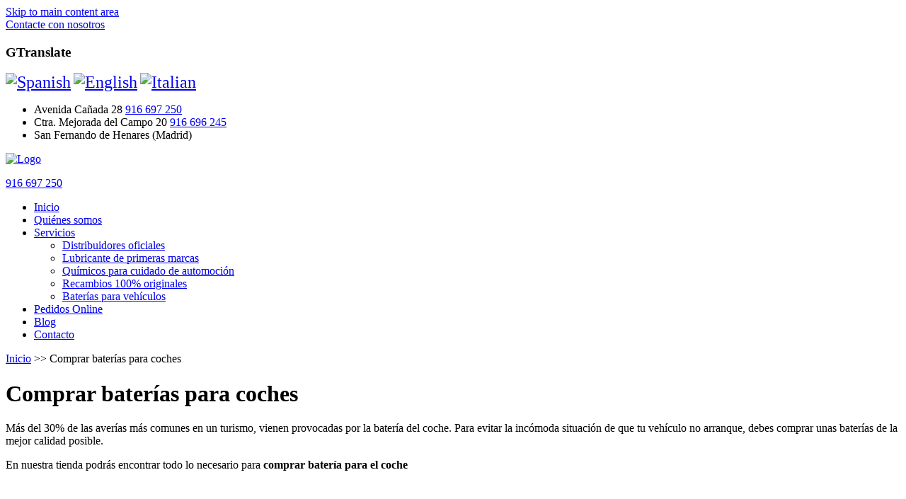

--- FILE ---
content_type: text/html; charset=utf-8
request_url: http://carrerasautomotor.es/comprar-baterias-para-coches/
body_size: 7980
content:
<!DOCTYPE html>

<!-- paulirish.com/2008/conditional-stylesheets-vs-css-hacks-answer-neither/ -->
<!--[if lt IE 7]> <html class="no-js ie6 ie" xmlns="http://www.w3.org/1999/xhtml" lang="es" dir="ltr"> <![endif]-->
<!--[if IE 7]>    <html class="no-js ie7 ie" xmlns="http://www.w3.org/1999/xhtml" lang="es" dir="ltr"> <![endif]-->
<!--[if IE 8]>    <html class="no-js ie8 ie" xmlns="http://www.w3.org/1999/xhtml" lang="es" dir="ltr"> <![endif]-->
<!--[if IE 9]>    <html class="no-js ie9 ie" xmlns="http://www.w3.org/1999/xhtml" lang="es" dir="ltr"> <![endif]-->
<!--[if gt IE 9]><!--> <html class="no-js" xmlns="http://www.w3.org/1999/xhtml" lang="es" dir="ltr"  prefix="fb: http://www.facebook.com/2008/fbml og: http://ogp.me/ns# article: http://ogp.me/ns/article# book: http://ogp.me/ns/book# profile: http://ogp.me/ns/profile# video: http://ogp.me/ns/video# product: http://ogp.me/ns/product# content: http://purl.org/rss/1.0/modules/content/ dc: http://purl.org/dc/terms/ foaf: http://xmlns.com/foaf/0.1/ rdfs: http://www.w3.org/2000/01/rdf-schema# sioc: http://rdfs.org/sioc/ns# sioct: http://rdfs.org/sioc/types# skos: http://www.w3.org/2004/02/skos/core# xsd: http://www.w3.org/2001/XMLSchema#"> <!--<![endif]-->

<head>
  <meta http-equiv="Content-Type" content="text/html; charset=utf-8" />
<link rel="shortcut icon" href="http://carrerasautomotor.es/sites/default/files/favicon.png" type="image/png" />
<meta name="description" content="➡️ Si quieres comprar una batería para tu coche, ☝ disponemos de un amplio catálogo de las mejores marcas ✔️." />
<meta name="generator" content="Drupal 7 (http://drupal.org)" />
<link rel="canonical" href="http://carrerasautomotor.es/comprar-baterias-para-coches/" />
<link rel="shortlink" href="http://carrerasautomotor.es/node/38/" />
<meta property="og:title" content="Comprar baterías para coches" />
<meta property="og:updated_time" content="2022-04-26T23:01:07+02:00" />
<meta property="article:published_time" content="2016-02-03T20:30:23+01:00" />
<meta property="article:modified_time" content="2022-04-26T23:01:07+02:00" />
  <title>✅ Comprar baterías para coches - Carreras Automotor</title>
  <style type="text/css" media="all">
@import url("http://carrerasautomotor.es/modules/system/system.base.css?szdqwc");
@import url("http://carrerasautomotor.es/modules/system/system.menus.css?szdqwc");
@import url("http://carrerasautomotor.es/modules/system/system.messages.css?szdqwc");
@import url("http://carrerasautomotor.es/modules/system/system.theme.css?szdqwc");
</style>
<style type="text/css" media="all">
@import url("http://carrerasautomotor.es/sites/all/modules/admin_web/admin_web.css?szdqwc");
@import url("http://carrerasautomotor.es/modules/comment/comment.css?szdqwc");
@import url("http://carrerasautomotor.es/modules/field/theme/field.css?szdqwc");
@import url("http://carrerasautomotor.es/sites/all/modules/footer_sitemap/footer_sitemap.css?szdqwc");
@import url("http://carrerasautomotor.es/sites/all/modules/logintoboggan/logintoboggan.css?szdqwc");
@import url("http://carrerasautomotor.es/modules/node/node.css?szdqwc");
@import url("http://carrerasautomotor.es/modules/search/search.css?szdqwc");
@import url("http://carrerasautomotor.es/modules/user/user.css?szdqwc");
@import url("http://carrerasautomotor.es/sites/all/modules/views/css/views.css?szdqwc");
@import url("http://carrerasautomotor.es/sites/all/modules/ckeditor/css/ckeditor.css?szdqwc");
</style>
<style type="text/css" media="all">
@import url("http://carrerasautomotor.es/sites/all/modules/ctools/css/ctools.css?szdqwc");
</style>
<style type="text/css" media="all">
<!--/*--><![CDATA[/*><!--*/
#sliding-popup.sliding-popup-bottom{background:#555;}#sliding-popup .popup-content #popup-text h2,#sliding-popup .popup-content #popup-text p{color:#fff !important;}

/*]]>*/-->
</style>
<style type="text/css" media="all">
@import url("http://carrerasautomotor.es/sites/all/modules/eu_cookie_compliance/css/eu_cookie_compliance.css?szdqwc");
</style>
<style type="text/css" media="all">
@import url("http://carrerasautomotor.es/sites/all/themes/webpro/webpro_core/css/webpro-style.css?szdqwc");
@import url("http://carrerasautomotor.es/sites/all/themes/webpro/webpro_core/css/webpro-typography.css?szdqwc");
@import url("http://carrerasautomotor.es/sites/all/themes/webpro/webpro_star/css/global.css?szdqwc");
@import url("http://carrerasautomotor.es/sites/all/themes/webpro/webpro_star/css/modulos.css?szdqwc");
@import url("http://carrerasautomotor.es/sites/all/themes/webpro/webpro_star/css/slick.css?szdqwc");
@import url("http://carrerasautomotor.es/sites/all/themes/webpro/webpro_star/css/slick-theme.css?szdqwc");
</style>
<style type="text/css" media="all">
@import url("http://carrerasautomotor.es/sites/all/themes/webpro/webpro_star/css/grid16-960.css?szdqwc");
</style>
    <meta name="viewport" content="width=device-width, initial-scale=1, maximum-scale=1">
      <script type="text/javascript" src="http://carrerasautomotor.es/sites/default/files/js/js_yHx-ao9SH6fUWUbKqvmwBdOiMVgFInNMi1JKWTYjBGk.js"></script>
<script type="text/javascript" src="http://carrerasautomotor.es/sites/default/files/js/js_i1rmPaS3Hg4cdUMUrZE46EzGyIMTkPahF0Cn5MAPQDw.js"></script>
<script type="text/javascript" src="http://carrerasautomotor.es/sites/default/files/js/js_05HpkBETnfye7dBngWsDuCikfzg9BdlNxdagQG9J1z8.js"></script>
<script type="text/javascript">
<!--//--><![CDATA[//><!--
(function(i,s,o,g,r,a,m){i["GoogleAnalyticsObject"]=r;i[r]=i[r]||function(){(i[r].q=i[r].q||[]).push(arguments)},i[r].l=1*new Date();a=s.createElement(o),m=s.getElementsByTagName(o)[0];a.async=1;a.src=g;m.parentNode.insertBefore(a,m)})(window,document,"script","//www.google-analytics.com/analytics.js","ga");ga("create", "UA-69151278-7", {"cookieDomain":"auto"});ga("set", "anonymizeIp", true);ga("send", "pageview");
//--><!]]>
</script>
<script type="text/javascript" src="http://carrerasautomotor.es/sites/default/files/js/js_kLsw_mIAOnX3T6jE82cVnzIg21aH6a3SlLlH3s0Npcs.js"></script>
<script type="text/javascript">
<!--//--><![CDATA[//><!--
jQuery.extend(Drupal.settings, {"basePath":"\/","pathPrefix":"","ajaxPageState":{"theme":"webpro_star","theme_token":"UWQ-QR0PikunrhYQuPcT83y_4s9393iQZXqm3f3Nais","js":{"sites\/all\/modules\/eu_cookie_compliance\/js\/eu_cookie_compliance.js":1,"sites\/all\/modules\/addthis\/addthis.js":1,"sites\/all\/modules\/jquery_update\/replace\/jquery\/1.10\/jquery.min.js":1,"misc\/jquery.once.js":1,"misc\/drupal.js":1,"sites\/all\/modules\/admin_web\/admin_web.js":1,"public:\/\/languages\/es_CanMttm50q200zyNjmhqcdNur_bY3gDSk9VDdN5AWg0.js":1,"sites\/all\/modules\/parallax_bg\/parallax_bg.js":1,"sites\/all\/modules\/parallax_bg\/js\/jquery.scrollTo.js":1,"sites\/all\/modules\/parallax_bg\/js\/jquery.parallax.js":1,"sites\/all\/modules\/google_analytics\/googleanalytics.js":1,"0":1,"sites\/all\/themes\/webpro\/webpro_core\/js\/script.js":1,"sites\/all\/themes\/webpro\/webpro_core\/skins\/core\/js\/script.js":1,"sites\/all\/themes\/webpro\/webpro_star\/..\/..\/..\/libraries\/slick\/slick.min.js":1},"css":{"modules\/system\/system.base.css":1,"modules\/system\/system.menus.css":1,"modules\/system\/system.messages.css":1,"modules\/system\/system.theme.css":1,"sites\/all\/modules\/admin_web\/admin_web.css":1,"modules\/comment\/comment.css":1,"modules\/field\/theme\/field.css":1,"sites\/all\/modules\/footer_sitemap\/footer_sitemap.css":1,"sites\/all\/modules\/logintoboggan\/logintoboggan.css":1,"modules\/node\/node.css":1,"modules\/search\/search.css":1,"modules\/user\/user.css":1,"sites\/all\/modules\/views\/css\/views.css":1,"sites\/all\/modules\/ckeditor\/css\/ckeditor.css":1,"sites\/all\/modules\/ctools\/css\/ctools.css":1,"0":1,"sites\/all\/modules\/eu_cookie_compliance\/css\/eu_cookie_compliance.css":1,"sites\/all\/themes\/webpro\/webpro_core\/css\/webpro-style.css":1,"sites\/all\/themes\/webpro\/webpro_core\/css\/webpro-typography.css":1,"sites\/all\/themes\/webpro\/webpro_core\/skins\/core\/webpro-core-skins.css":1,"sites\/all\/themes\/webpro\/webpro_star\/css\/global.css":1,"sites\/all\/themes\/webpro\/webpro_star\/css\/modulos.css":1,"sites\/all\/themes\/webpro\/webpro_star\/css\/slick.css":1,"sites\/all\/themes\/webpro\/webpro_star\/css\/slick-theme.css":1,"sites\/all\/themes\/webpro\/webpro_core\/css\/grid16-960.css":1,"sites\/all\/themes\/webpro\/webpro_star\/css\/grid16-960.css":1}},"parallax_bg":{"triggers_fieldset":{"trigger1":{"element":".parallax-bg","position":"50%","speed":"0.3"}}},"eu_cookie_compliance":{"popup_enabled":1,"popup_agreed_enabled":0,"popup_hide_agreed":0,"popup_clicking_confirmation":1,"popup_html_info":"\u003Cdiv\u003E\n  \u003Cdiv class =\u0022popup-content info\u0022\u003E\n    \u003Cdiv id=\u0022popup-text\u0022\u003E\n      \u003Cp\u003E\u003Cspan style=\u0022font-size:medium\u0022\u003EUtilizamos cookies propias y de terceros para mejorar nuestros servicios. Si continua navegando, consideramos que acepta su uso, puede obtener m\u00e1s informaci\u00f3n, o bien conocer c\u00f3mo cambiar la configuraci\u00f3n de su navegador, en nuestra Pol\u00edtica de Cookies.\u003C\/span\u003E\u003C\/p\u003E\n    \u003C\/div\u003E\n    \u003Cdiv id=\u0022popup-buttons\u0022\u003E\n      \u003Cbutton type=\u0022button\u0022 class=\u0022agree-button\u0022\u003EAceptar\u003C\/button\u003E\n      \u003Cbutton type=\u0022button\u0022 class=\u0022find-more-button\u0022\u003ELeer m\u00e1s\u003C\/button\u003E\n    \u003C\/div\u003E\n  \u003C\/div\u003E\n\u003C\/div\u003E\n","popup_html_agreed":"\u003Cdiv\u003E\n  \u003Cdiv class =\u0022popup-content agreed\u0022\u003E\n    \u003Cdiv id=\u0022popup-text\u0022\u003E\n      \u003Cp\u003EGracias por aceptar.\u003C\/p\u003E\n\u003Cp\u003EAhora puede ocultar este mensaje.\u003C\/p\u003E\n    \u003C\/div\u003E\n    \u003Cdiv id=\u0022popup-buttons\u0022\u003E\n      \u003Cbutton type=\u0022button\u0022 class=\u0022hide-popup-button\u0022\u003EOcultar\u003C\/button\u003E\n      \u003Cbutton type=\u0022button\u0022 class=\u0022find-more-button\u0022 \u003EM\u00e1s info\u003C\/button\u003E\n    \u003C\/div\u003E\n  \u003C\/div\u003E\n\u003C\/div\u003E","popup_height":"auto","popup_width":"100%","popup_delay":1000,"popup_link":"http:\/\/carrerasautomotor.es\/politica-de-privacidad","popup_link_new_window":1,"popup_position":null,"popup_language":"es","domain":""},"googleanalytics":{"trackOutbound":1,"trackMailto":1,"trackDownload":1,"trackDownloadExtensions":"7z|aac|arc|arj|asf|asx|avi|bin|csv|doc(x|m)?|dot(x|m)?|exe|flv|gif|gz|gzip|hqx|jar|jpe?g|js|mp(2|3|4|e?g)|mov(ie)?|msi|msp|pdf|phps|png|ppt(x|m)?|pot(x|m)?|pps(x|m)?|ppam|sld(x|m)?|thmx|qtm?|ra(m|r)?|sea|sit|tar|tgz|torrent|txt|wav|wma|wmv|wpd|xls(x|m|b)?|xlt(x|m)|xlam|xml|z|zip"}});
//--><!]]>
</script>
  
  <script>
      jQuery(window).scroll(function () {
        var bodyfix = jQuery('body');
        var headgroudfix = jQuery('#header-group');
          if (jQuery(this).scrollTop() > 170) {
            bodyfix.addClass('body-fixed');
            headgroudfix.addClass('header-group-fixed');
          }else{
            bodyfix.removeClass('body-fixed');
            headgroudfix.removeClass('header-group-fixed');
          }
      });
  </script>
  

</head>
<body id="pid-comprar-baterias-para-coches" class="html not-front not-logged-in no-sidebars page-node page-node- page-node-38 node-type-pagina-textual font-size-13 grid-type-960 grid-width-16 sidebars-split" >
  <div id="skip-link">
    <a href="#main-content-area">Skip to main content area</a>
  </div>

			
			<div class="block-bto-contacto">
				<a class="bto-contacto" href="http://carrerasautomotor.es/contacto" target="_blank">Contacte con nosotros</a>
			</div>
	    
    <div id="page" class="page">
    <div class="tracductor">
<!-- traductor region -->
<div id="traductor" class="region region-traductor traductor  grid16-16">
  <div id="block-gtranslate-gtranslate">
  <h3 class="title-block">GTranslate</h3>
    <script type="text/javascript">
/* <![CDATA[ */
eval(unescape("eval%28function%28p%2Ca%2Cc%2Ck%2Ce%2Cr%29%7Be%3Dfunction%28c%29%7Breturn%28c%3Ca%3F%27%27%3Ae%28parseInt%28c/a%29%29%29+%28%28c%3Dc%25a%29%3E35%3FString.fromCharCode%28c+29%29%3Ac.toString%2836%29%29%7D%3Bif%28%21%27%27.replace%28/%5E/%2CString%29%29%7Bwhile%28c--%29r%5Be%28c%29%5D%3Dk%5Bc%5D%7C%7Ce%28c%29%3Bk%3D%5Bfunction%28e%29%7Breturn%20r%5Be%5D%7D%5D%3Be%3Dfunction%28%29%7Breturn%27%5C%5Cw+%27%7D%3Bc%3D1%7D%3Bwhile%28c--%29if%28k%5Bc%5D%29p%3Dp.replace%28new%20RegExp%28%27%5C%5Cb%27+e%28c%29+%27%5C%5Cb%27%2C%27g%27%29%2Ck%5Bc%5D%29%3Breturn%20p%7D%28%276%207%28a%2Cb%29%7Bn%7B4%282.9%29%7B3%20c%3D2.9%28%22o%22%29%3Bc.p%28b%2Cf%2Cf%29%3Ba.q%28c%29%7Dg%7B3%20c%3D2.r%28%29%3Ba.s%28%5C%27t%5C%27+b%2Cc%29%7D%7Du%28e%29%7B%7D%7D6%20h%28a%29%7B4%28a.8%29a%3Da.8%3B4%28a%3D%3D%5C%27%5C%27%29v%3B3%20b%3Da.w%28%5C%27%7C%5C%27%29%5B1%5D%3B3%20c%3B3%20d%3D2.x%28%5C%27y%5C%27%29%3Bz%283%20i%3D0%3Bi%3Cd.5%3Bi++%294%28d%5Bi%5D.A%3D%3D%5C%27B-C-D%5C%27%29c%3Dd%5Bi%5D%3B4%282.j%28%5C%27k%5C%27%29%3D%3DE%7C%7C2.j%28%5C%27k%5C%27%29.l.5%3D%3D0%7C%7Cc.5%3D%3D0%7C%7Cc.l.5%3D%3D0%29%7BF%286%28%29%7Bh%28a%29%7D%2CG%29%7Dg%7Bc.8%3Db%3B7%28c%2C%5C%27m%5C%27%29%3B7%28c%2C%5C%27m%5C%27%29%7D%7D%27%2C43%2C43%2C%27%7C%7Cdocument%7Cvar%7Cif%7Clength%7Cfunction%7CGTranslateFireEvent%7Cvalue%7CcreateEvent%7C%7C%7C%7C%7C%7Ctrue%7Celse%7CdoGTranslate%7C%7CgetElementById%7Cgoogle_translate_element2%7CinnerHTML%7Cchange%7Ctry%7CHTMLEvents%7CinitEvent%7CdispatchEvent%7CcreateEventObject%7CfireEvent%7Con%7Ccatch%7Creturn%7Csplit%7CgetElementsByTagName%7Cselect%7Cfor%7CclassName%7Cgoog%7Cte%7Ccombo%7Cnull%7CsetTimeout%7C500%27.split%28%27%7C%27%29%2C0%2C%7B%7D%29%29"))
/* ]]> */
</script><div id="google_translate_element2"></div>
<script type="text/javascript">function googleTranslateElementInit2() {new google.translate.TranslateElement({pageLanguage: 'es', autoDisplay: false}, 'google_translate_element2');}</script>
<script type="text/javascript" src="http://translate.google.com/translate_a/element.js?cb=googleTranslateElementInit2"></script><style type="text/css">
<!--
a.gtflag {background-image:url('/sites/all/modules/gtranslate/gtranslate-files/24a.png');}
a.gtflag:hover {background-image:url('/sites/all/modules/gtranslate/gtranslate-files/24.png');}
-->
</style><a href="javascript:doGTranslate('es|es')" title="Spanish" class="gtflag" style="font-size:24px;padding:1px 0;background-repeat:no-repeat;background-position:-600px -200px;"><img src="/sites/all/modules/gtranslate/gtranslate-files/blank.png" height="24" width="24" style="border:0;vertical-align:top;" alt="Spanish" /></a> <a href="javascript:doGTranslate('es|en')" title="English" class="gtflag" style="font-size:24px;padding:1px 0;background-repeat:no-repeat;background-position:-0px -0px;"><img src="/sites/all/modules/gtranslate/gtranslate-files/blank.png" height="24" width="24" style="border:0;vertical-align:top;" alt="English" /></a> <a href="javascript:doGTranslate('es|it')" title="Italian" class="gtflag" style="font-size:24px;padding:1px 0;background-repeat:no-repeat;background-position:-600px -100px;"><img src="/sites/all/modules/gtranslate/gtranslate-files/blank.png" height="24" width="24" style="border:0;vertical-align:top;" alt="Italian" /></a>  
</div>
</div><!-- /traductor -->
</div>
    <div id="page-inner" class="page-inner">
        <div id="block-views-ubicacion-header-block">
    <div class="view view-ubicacion-header view-id-ubicacion_header view-display-id-block view-dom-id-a6f70a8ad1c5418a493120139328bc08">
        
  
  
      <div class="view-content">
        <div class="views-row views-row-1 views-row-odd views-row-first views-row-last">
      
          <div id="block-block-1">
    <ul>
	<li>
		<span class="dir">Avenida Cañada 28</span>
		<a href="tel://916697250">916 697 250</a>
	</li>
	<li>
		<span class="dir">Ctra. Mejorada del Campo 20</span>
		<a href="tel://916696245">916 696 245</a>
	</li>
	<li>
		<span class="dir">San Fernando de Henares (Madrid)</span>
	</li>
</ul> 
</div>    </div>
    </div>
  
  
  
  
  
  
</div> 
</div>

      <!-- header-group region: width = grid_width -->
      <div id="header-group" class="header-group region clearfix grid16-16">

        
<!-- main-menu region -->
<div id="main-menu" class="region region-main-menu main-menu  grid16-16">
  
<!-- blockgroup-logo-menu region -->
<div id="blockgroup-logo-menu" class="region region-blockgroup-logo-menu blockgroup blockgroup-logo-menu  grid16-16">
  <div id="block-block-6">
    <p><a href="http://carrerasautomotor.es/"><img alt="Logo" src="http://carrerasautomotor.es/sites/default/files/logo.png" /></a></p>
 
</div>
<div id="block-block-8">
    <p><a href="tel:916697250">916 697 250</a></p>
 
</div>
<div id="block-system-main-menu">
    <ul class="menu"><li class="first leaf"><a href="/">Inicio</a></li>
<li class="leaf"><a href="/quienes-somos/">Quiénes somos</a></li>
<li class="expanded"><a href="/servicios/">Servicios</a><ul class="menu"><li class="first leaf"><a href="/servicios/distribuidores/">Distribuidores oficiales</a></li>
<li class="leaf"><a href="/servicios/lubricante/">Lubricante de primeras marcas</a></li>
<li class="leaf"><a href="/servicios/quimicos/">Químicos para cuidado de automoción</a></li>
<li class="leaf"><a href="/servicios/recambios/">Recambios 100% originales</a></li>
<li class="last leaf"><a href="/servicios/baterias/">Baterías para vehículos</a></li>
</ul></li>
<li class="leaf"><a href="http://carrerasautomotor.es/contacto/">Pedidos Online</a></li>
<li class="collapsed"><a href="/blog/">Blog</a></li>
<li class="last leaf"><a href="/contacto/">Contacto</a></li>
</ul> 
</div>
</div><!-- /blockgroup-logo-menu -->
</div><!-- /main-menu -->
    		</div><!-- /header-group -->
	    
<!-- banner region -->
<div id="banner" class="region region-banner banner  grid16-16">
  <div id="block-easy-breadcrumb-easy-breadcrumb">
    <div class="easy-breadcrumb"><nav class="breadcrumb"><span typeof="v:Breadcrumb"><a rel="v:url" property="v:title" href="http://carrerasautomotor.es/">Inicio</a></span> &gt;&gt; <span typeof="v:Breadcrumb"><strong property="v:title" style="font-weight: 100;">Comprar baterías para coches</strong></span></nav></div> 
</div>
</div><!-- /banner -->

		
      <!-- main region: width = grid_width -->
      <div id="main" class="main region clearfix grid16-16">
        
        <!-- content group: width = grid_width - sidebar_first_width - sidebar_second_width -->
        <div id="content-group" class="content-group region nested grid16-16">
          <a name="main-content-area" id="main-content-area"></a>
                                                  <div id="content-inner" class="content-inner block">
            <div id="content-inner-inner" class="content-inner-inner inner">

                                          <!--p class="title">Comprar baterías para coches</p-->
                            
                            <div id="content-content" class="content-content">
                
<!-- content region -->
<div id="content" class="region region-content content nested grid16-16">
  <div id="block-system-main">
    <div  about="/comprar-baterias-para-coches/" typeof="sioc:Item foaf:Document" class="ds-1col node node-pagina-textual odd full-node view-mode-full clearfix">

  
  <h1>Comprar baterías para coches</h1><p>Más del 30% de las averías más comunes en un turismo, vienen provocadas por la batería del coche. Para evitar la incómoda situación de que tu vehículo no arranque, debes comprar unas baterías de la mejor calidad posible. </p><div class="field field-name-field-descripcion"><p class="h2-aux-color-a">En nuestra tienda podrás encontrar todo lo necesario para<strong> comprar batería para el coche</strong></p>
<p> </p>
<h2 class="h2-color-b"><strong>Cuándo comprar una</strong><strong> batería para el coche</strong></h2>
<p class="p-color-c"><span style="font-size:16px">Se debe comprar una batería, cuando detectemos cualquier anomalía en el arranque del coche. Otra de las consecuencias de una batería en mal estado, es que las luces del vehículo tengan una potencia inferior a la normal. Nosotros, como expertos en recambios para coches, te aconsejamos ir a revisarla cada año.</span></p>
<p class="p-color-c"><span style="font-size:16px">Recuerda, que es muy importante tener una batería óptima, porque todo el funcionamiento eléctrico del coche, ya que luces, intermitentes, radio, e incluso el motor, funcionan correctamente gracias a ella. </span></p>
<p> </p>
<h2 class="h2-color-b"><strong>Dónde puedes</strong><strong> comprar una batería para el coche</strong></h2>
<p class="p-color-c"><span style="font-size:16px">Los precios pueden variar notablemente, de unas tiendas a otras, ese precio puede marcar la diferencia entre una batería de calidad y otra que no lo es. Comprar una buena batería para el coche, será sinónimo de una buen funcionamiento de tu vehículo y también a una larga vida útil y un buena actividad de la misma, sobre todo en condiciones adversas, en las que la batería tienden a empeorar su comportamiento. </span></p>
<p class="p-color-c"> </p>
<p class="p-color-c" dir="ltr"><span style="font-size:16px">En nuestra tienda de repuestos originales, recomendamos que, al tratarse del sistema eléctrico de un vehículo, lo mejor es que consultes con profesionales, el tipo de batería que tu coche necesita, sobre todo en lo que a potencia, voltaje y amperaje se refiere. </span></p>
<p class="p-color-c"> </p>
<p class="p-color-c" dir="ltr"><span style="font-size:16px">Nuestro equipo de expertos, puede ayudarte a elegir y comprar la batería más idónea para tu coche, ya que disponemos de un amplio stock, repleto de productos de las mejores marcas. </span></p>
<p class="p-color-c"> </p>
<p class="p-color-c" dir="ltr"><span style="font-size:16px">Visita nuestra tienda o realiza tu pedido online y si tienes algún tipo de de cuestión que realizarnos, no dudes en ponerte en contacto con nosotros. </span></p>
<p> </p>
</div></div>

 
</div>
</div><!-- /content -->
              </div><!-- /content-content -->
            </div><!-- /content-inner-inner -->
          </div><!-- /content-inner -->
        </div><!-- /content-group -->

              </div><!-- /main -->
                        
<!-- footer region -->
<div id="footer" class="region region-footer footer  grid16-16">
  
<!-- blockgroup-logofooter-menufooter-rrss region -->
<div id="blockgroup-logofooter-menufooter-rrss" class="region region-blockgroup-logofooter-menufooter-rrss blockgroup blockgroup-logofooter-menufooter-rrss  grid16-16">
  <div id="block-block-7">
    <p><img alt="" src="http://carrerasautomotor.es/sites/default/files/logo-footer.png" style="height:42px; width:137px" /></p>
 
</div>
<div id="block-menu-menu-menu-pie">
    <ul class="menu"><li class="first leaf"><a href="/aviso-legal/">Aviso legal</a></li>
<li class="leaf"><a href="/politica-de-privacidad/">Política de privacidad</a></li>
<li class="last leaf"><a href="http://carrerasautomotor.es/sitemap">Mapa del Sitio</a></li>
</ul> 
</div>
<div id="block-admin-web-redes">
    <ul><li><a href="https://www.facebook.com/Carreras-Automotor-550060371791700/">Facebook</a></li><li><a href="https://twitter.com/carrerasautomo">Twitter</a></li></ul> 
</div>
</div><!-- /blockgroup-logofooter-menufooter-rrss -->
</div><!-- /footer -->
      
<!-- postfooter region -->
<div id="postfooter" class="region region-postfooter postfooter  grid16-16">
  <div id="block-views-landing-pages-landing-pages">
    <div class="view view-landing-pages view-id-landing_pages view-display-id-landing_pages landing-pages view-dom-id-e5405cf9d9dbc6a01e516523bfc45db6">
        
  
  
      <div class="view-content">
      <div class="item-list">    <ul>          <li class="views-row views-row-1 views-row-odd views-row-first">  
  <div class="views-field views-field-nothing">        <span class="field-content"><a href="/tienda-recambios-de-coche/">Tienda de recambios originales de coche</a></span>  </div></li>
          <li class="views-row views-row-2 views-row-even">  
  <div class="views-field views-field-nothing">        <span class="field-content"><a href="/venta-lubricantes-para-coches/">Venta de lubricantes para coches</a></span>  </div></li>
          <li class="views-row views-row-3 views-row-odd">  
  <div class="views-field views-field-nothing">        <span class="field-content"><a href="/filtros-para-coches/">Filtros para coches</a></span>  </div></li>
          <li class="views-row views-row-4 views-row-even">  
  <div class="views-field views-field-nothing">        <span class="field-content"><a href="/discos-de-freno/">Discos de freno </a></span>  </div></li>
          <li class="views-row views-row-5 views-row-odd">  
  <div class="views-field views-field-nothing">        <span class="field-content"><a href="/rodamientos/">Rodamientos</a></span>  </div></li>
          <li class="views-row views-row-6 views-row-even">  
  <div class="views-field views-field-nothing">        <span class="field-content"><a href="/transmisiones-para-coches/">Transmisiones para coches</a></span>  </div></li>
          <li class="views-row views-row-7 views-row-odd">  
  <div class="views-field views-field-nothing">        <span class="field-content"><a href="/comprar-bujias-para-coches/">Comprar bujías para coches</a></span>  </div></li>
          <li class="views-row views-row-8 views-row-even">  
  <div class="views-field views-field-nothing">        <span class="field-content"><a href="/recambios-para-coches-primeras-marcas/">Recambios para coches primeras marcas</a></span>  </div></li>
          <li class="views-row views-row-9 views-row-odd">  
  <div class="views-field views-field-nothing">        <span class="field-content"><a href="/comprar-recambios-para-coches-online/">¿Necesita comprar recambios para coches online?</a></span>  </div></li>
          <li class="views-row views-row-10 views-row-even">  
  <div class="views-field views-field-nothing">        <span class="field-content"><a href="/recambios-multimarca-madrid/">Recambios multimarca Madrid</a></span>  </div></li>
          <li class="views-row views-row-11 views-row-odd">  
  <div class="views-field views-field-nothing">        <span class="field-content"><a href="/recambios-para-coches-madrid/">Recambios para coches Madrid</a></span>  </div></li>
          <li class="views-row views-row-12 views-row-even">  
  <div class="views-field views-field-nothing">        <span class="field-content"><a href="/recambios-asiaticos/">Variedad de recambios asiáticos</a></span>  </div></li>
          <li class="views-row views-row-13 views-row-odd">  
  <div class="views-field views-field-nothing">        <span class="field-content"><a href="/sensores-abs/">Sensores ABS</a></span>  </div></li>
          <li class="views-row views-row-14 views-row-even">  
  <div class="views-field views-field-nothing">        <span class="field-content"><a href="/alternadores-y-motores-de-arranque/">Alternadores y motores de arranque</a></span>  </div></li>
          <li class="views-row views-row-15 views-row-odd">  
  <div class="views-field views-field-nothing">        <span class="field-content"><a href="/servicio-de-electricidad-automovil/">Servicio de electricidad automóvil</a></span>  </div></li>
          <li class="views-row views-row-16 views-row-even">  
  <div class="views-field views-field-nothing">        <span class="field-content"><a href="/comprar-baterias-para-coches/">Comprar baterías para coches</a></span>  </div></li>
          <li class="views-row views-row-17 views-row-odd">  
  <div class="views-field views-field-nothing">        <span class="field-content"><a href="/comprar-pastillas-de-freno/">Comprar pastillas de freno</a></span>  </div></li>
          <li class="views-row views-row-18 views-row-even">  
  <div class="views-field views-field-nothing">        <span class="field-content"><a href="/comprar-kit-de-distribucion/">Comprar Kit de distribución</a></span>  </div></li>
          <li class="views-row views-row-19 views-row-odd">  
  <div class="views-field views-field-nothing">        <span class="field-content"><a href="/comprar-amortiguadores-para-coches/">Elíjanos para comprar amortiguadores para coches</a></span>  </div></li>
          <li class="views-row views-row-20 views-row-even">  
  <div class="views-field views-field-nothing">        <span class="field-content"><a href="/repuestos-para-coches/">Repuestos para coches</a></span>  </div></li>
          <li class="views-row views-row-21 views-row-odd">  
  <div class="views-field views-field-nothing">        <span class="field-content"><a href="/recambios-multimarca/">Recambios multimarca</a></span>  </div></li>
          <li class="views-row views-row-22 views-row-even">  
  <div class="views-field views-field-nothing">        <span class="field-content"><a href="/lubricantes-para-coches/">Lubricantes para coches de alta calidad</a></span>  </div></li>
          <li class="views-row views-row-23 views-row-odd">  
  <div class="views-field views-field-nothing">        <span class="field-content"><a href="/recambios-para-coches/">Ofrecemos recambios para coches</a></span>  </div></li>
          <li class="views-row views-row-24 views-row-even views-row-last">  
  <div class="views-field views-field-nothing">        <span class="field-content"><a href="/inicio/">RECAMBIOS MULTIMARCA AUTOMÓVIL SAN FERNANDO DE HENARES</a></span>  </div></li>
      </ul></div>    </div>
  
  
  
  
  
  
</div> 
</div>
</div><!-- /postfooter -->
    </div><!-- /page-inner -->
  </div><!-- /page -->
<p class="copy">Carreras Automotor 2016 &copy; Todos los derehos reservados</p>
<p class="copy">Powered by: <a target="_blank" rel="nofollow" href="https://www.beedigital.es/">BEEDIGITAL</a></p>  <script type="text/javascript" src="http://carrerasautomotor.es/sites/default/files/js/js_ToidLFI4nFKmkn5G5tSJg6GG_1msgHX73xwjVTz4LGI.js"></script>
</body>
</html>
